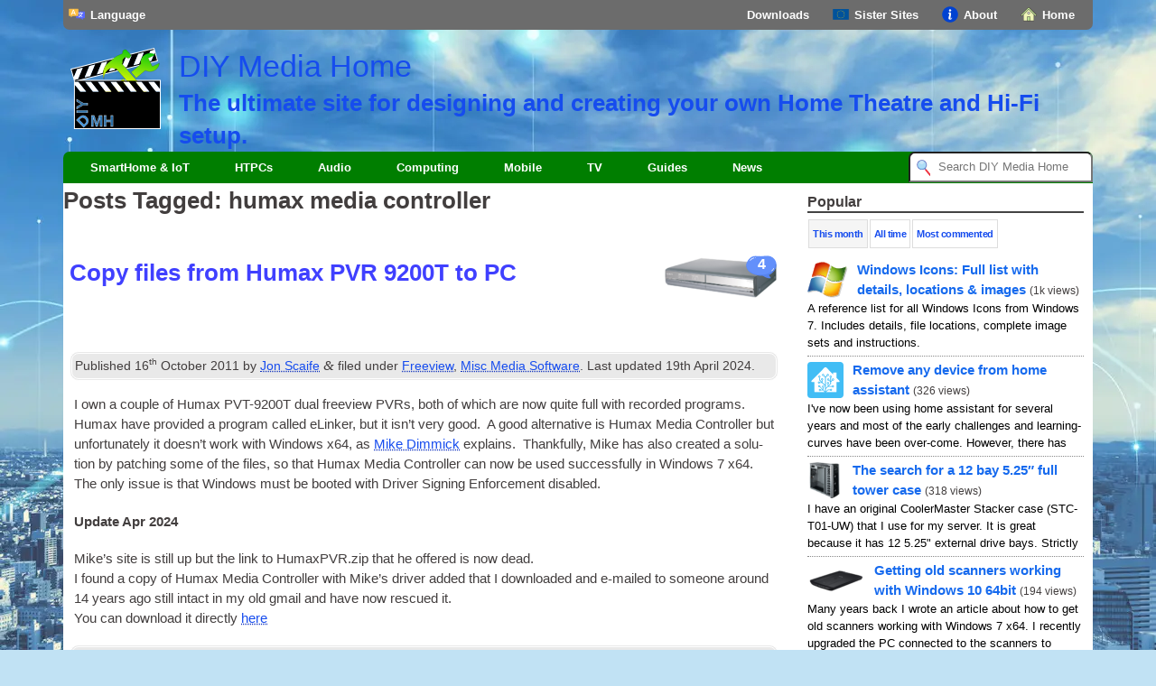

--- FILE ---
content_type: text/html; charset=UTF-8
request_url: https://diymediahome.org/tag/humax-media-controller/
body_size: 10249
content:
<!doctype html><html lang="en-GB"><head><meta charset="utf-8"><meta name="viewport" content="width=device-width, initial-scale=1.0"><link rel="alternate" href="https://diymediahome.org/" hreflang="en-GB"><title>humax media controller Archives - DIY Media Homehumax media controller Archives - DIY Media Home</title><meta name='robots' content='noindex, follow'><meta property="og:locale" content="en_GB"><meta property="og:type" content="article"><meta property="og:title" content="humax media controller Archives - DIY Media Homehumax media controller Archives - DIY Media Home"><meta property="og:url" content="https://diymediahome.org/tag/humax-media-controller/"><meta property="og:site_name" content="DIY Media Home"><meta name="twitter:card" content="summary_large_image"><script type="application/ld+json" class="yoast-schema-graph">{"@context":"https://schema.org","@graph":[{"@type":"CollectionPage","@id":"https://diymediahome.org/tag/humax-media-controller/","url":"https://diymediahome.org/tag/humax-media-controller/","name":"\u0002humax media controller\u0004 Archives - DIY Media Homehumax media controller\u0004 Archives - DIY Media Home","isPartOf":{"@id":"https://diymediahome.org/#website"},"primaryImageOfPage":{"@id":"https://diymediahome.org/tag/humax-media-controller/#primaryimage"},"image":{"@id":"https://diymediahome.org/tag/humax-media-controller/#primaryimage"},"thumbnailUrl":"https://diymediahome.org/wp-content/uploads/Humax_PVR-9200T.png","breadcrumb":{"@id":"https://diymediahome.org/tag/humax-media-controller/#breadcrumb"},"inLanguage":"en-GB"},{"@type":"ImageObject","inLanguage":"en-GB","@id":"https://diymediahome.org/tag/humax-media-controller/#primaryimage","url":"https://diymediahome.org/wp-content/uploads/Humax_PVR-9200T.png","contentUrl":"https://diymediahome.org/wp-content/uploads/Humax_PVR-9200T.png","width":454,"height":174,"caption":"Humax PVR-9200T"},{"@type":"BreadcrumbList","@id":"https://diymediahome.org/tag/humax-media-controller/#breadcrumb","itemListElement":[{"@type":"ListItem","position":1,"name":"Home","item":"https://diymediahome.org/"},{"@type":"ListItem","position":2,"name":"humax media controller"}]},{"@type":"WebSite","@id":"https://diymediahome.org/#website","url":"https://diymediahome.org/","name":"DIY Media Home","description":"The ultimate site for designing and creating your own Home Theatre and Hi-Fi setup.","publisher":{"@id":"https://diymediahome.org/#organization"},"potentialAction":[{"@type":"SearchAction","target":{"@type":"EntryPoint","urlTemplate":"https://diymediahome.org/?s={search_term_string}"},"query-input":{"@type":"PropertyValueSpecification","valueRequired":true,"valueName":"search_term_string"}}],"inLanguage":"en-GB"},{"@type":"Organization","@id":"https://diymediahome.org/#organization","name":"DIY Media Home","url":"https://diymediahome.org/","logo":{"@type":"ImageObject","inLanguage":"en-GB","@id":"https://diymediahome.org/#/schema/logo/image/","url":"https://diymediahome.org/wp-content/uploads/diymh-logo.svg","contentUrl":"https://diymediahome.org/wp-content/uploads/diymh-logo.svg","width":512,"height":512,"caption":"DIY Media Home"},"image":{"@id":"https://diymediahome.org/#/schema/logo/image/"}}]}</script><link rel='dns-prefetch' href='//www.google.com'><script id="wpp-js" src="https://diymediahome.org/wp-content/plugins/wordpress-popular-posts/assets/js/wpp.min.js?ver=7.3.6" data-sampling="0" data-sampling-rate="100" data-api-url="https://diymediahome.org/mybrand-api/wordpress-popular-posts" data-post-id="0" data-token="99f5f8df88" data-lang="0" data-debug="0"></script><style id='wp-img-auto-sizes-contain-inline-css'>img:is([sizes=auto i],[sizes^="auto," i]){contain-intrinsic-size:3000px 1500px}</style><link rel='stylesheet' id='bones-smallstyles-css' href='https://diymediahome.org/wp-content/themes/skin_on_bones/library/css/above-fold.css' media='all'><link rel='preload' as='style' onload='this.onload="null";this.rel="stylesheet";this.media="all"' id='bones-morestyle-css' href='https://diymediahome.org/wp-content/themes/skin_on_bones/library/css/more-style.css' media='all'><script src="https://www.google.com/recaptcha/api.js" id="grecaptcha-js"></script><script src="https://diymediahome.org/wp-content/themes/skin_on_bones/library/js/bones-scripts.js" id="bones-js-js" defer data-wp-strategy="defer"></script><link rel="alternate" hreflang="en" href="https://diymediahome.org/tag/humax-media-controller/"/><link rel="alternate" hreflang="ar" href="https://diymediahome.org/tag/humax-media-controller/?lang=ar"/><link rel="alternate" hreflang="bn" href="https://diymediahome.org/tag/humax-media-controller/?lang=bn"/><link rel="alternate" hreflang="zh" href="https://diymediahome.org/tag/humax-media-controller/?lang=zh"/><link rel="alternate" hreflang="nl" href="https://diymediahome.org/tag/humax-media-controller/?lang=nl"/><link rel="alternate" hreflang="fr" href="https://diymediahome.org/tag/humax-media-controller/?lang=fr"/><link rel="alternate" hreflang="de" href="https://diymediahome.org/tag/humax-media-controller/?lang=de"/><link rel="alternate" hreflang="el" href="https://diymediahome.org/tag/humax-media-controller/?lang=el"/><link rel="alternate" hreflang="hi" href="https://diymediahome.org/tag/humax-media-controller/?lang=hi"/><link rel="alternate" hreflang="it" href="https://diymediahome.org/tag/humax-media-controller/?lang=it"/><link rel="alternate" hreflang="ja" href="https://diymediahome.org/tag/humax-media-controller/?lang=ja"/><link rel="alternate" hreflang="pt" href="https://diymediahome.org/tag/humax-media-controller/?lang=pt"/><link rel="alternate" hreflang="pa" href="https://diymediahome.org/tag/humax-media-controller/?lang=pa"/><link rel="alternate" hreflang="ru" href="https://diymediahome.org/tag/humax-media-controller/?lang=ru"/><link rel="alternate" hreflang="es" href="https://diymediahome.org/tag/humax-media-controller/?lang=es"/><link rel="alternate" hreflang="tr" href="https://diymediahome.org/tag/humax-media-controller/?lang=tr"/><link rel="alternate" hreflang="ur" href="https://diymediahome.org/tag/humax-media-controller/?lang=ur"/><meta name="generator" content="speculation-rules 1.6.0"><link rel="icon" href="https://diymediahome.org/wp-content/uploads/diymh-logo.svg" sizes="32x32"><link rel="icon" href="https://diymediahome.org/wp-content/uploads/diymh-logo.svg" sizes="192x192"><link rel="apple-touch-icon" href="https://diymediahome.org/wp-content/uploads/diymh-logo.svg"><meta name="msapplication-TileImage" content="https://diymediahome.org/wp-content/uploads/diymh-logo.svg"><link rel="icon" href="https://diymediahome.org/logo.svg"><style id='global-styles-inline-css'>:root{--wp--preset--aspect-ratio--square:1;--wp--preset--aspect-ratio--4-3:4/3;--wp--preset--aspect-ratio--3-4:3/4;--wp--preset--aspect-ratio--3-2:3/2;--wp--preset--aspect-ratio--2-3:2/3;--wp--preset--aspect-ratio--16-9:16/9;--wp--preset--aspect-ratio--9-16:9/16;--wp--preset--color--black:#000000;--wp--preset--color--cyan-bluish-gray:#abb8c3;--wp--preset--color--white:#ffffff;--wp--preset--color--pale-pink:#f78da7;--wp--preset--color--vivid-red:#cf2e2e;--wp--preset--color--luminous-vivid-orange:#ff6900;--wp--preset--color--luminous-vivid-amber:#fcb900;--wp--preset--color--light-green-cyan:#7bdcb5;--wp--preset--color--vivid-green-cyan:#00d084;--wp--preset--color--pale-cyan-blue:#8ed1fc;--wp--preset--color--vivid-cyan-blue:#0693e3;--wp--preset--color--vivid-purple:#9b51e0;--wp--preset--gradient--vivid-cyan-blue-to-vivid-purple:linear-gradient(135deg,rgb(6,147,227) 0%,rgb(155,81,224) 100%);--wp--preset--gradient--light-green-cyan-to-vivid-green-cyan:linear-gradient(135deg,rgb(122,220,180) 0%,rgb(0,208,130) 100%);--wp--preset--gradient--luminous-vivid-amber-to-luminous-vivid-orange:linear-gradient(135deg,rgb(252,185,0) 0%,rgb(255,105,0) 100%);--wp--preset--gradient--luminous-vivid-orange-to-vivid-red:linear-gradient(135deg,rgb(255,105,0) 0%,rgb(207,46,46) 100%);--wp--preset--gradient--very-light-gray-to-cyan-bluish-gray:linear-gradient(135deg,rgb(238,238,238) 0%,rgb(169,184,195) 100%);--wp--preset--gradient--cool-to-warm-spectrum:linear-gradient(135deg,rgb(74,234,220) 0%,rgb(151,120,209) 20%,rgb(207,42,186) 40%,rgb(238,44,130) 60%,rgb(251,105,98) 80%,rgb(254,248,76) 100%);--wp--preset--gradient--blush-light-purple:linear-gradient(135deg,rgb(255,206,236) 0%,rgb(152,150,240) 100%);--wp--preset--gradient--blush-bordeaux:linear-gradient(135deg,rgb(254,205,165) 0%,rgb(254,45,45) 50%,rgb(107,0,62) 100%);--wp--preset--gradient--luminous-dusk:linear-gradient(135deg,rgb(255,203,112) 0%,rgb(199,81,192) 50%,rgb(65,88,208) 100%);--wp--preset--gradient--pale-ocean:linear-gradient(135deg,rgb(255,245,203) 0%,rgb(182,227,212) 50%,rgb(51,167,181) 100%);--wp--preset--gradient--electric-grass:linear-gradient(135deg,rgb(202,248,128) 0%,rgb(113,206,126) 100%);--wp--preset--gradient--midnight:linear-gradient(135deg,rgb(2,3,129) 0%,rgb(40,116,252) 100%);--wp--preset--font-size--small:13px;--wp--preset--font-size--medium:20px;--wp--preset--font-size--large:36px;--wp--preset--font-size--x-large:42px;--wp--preset--spacing--20:0.44rem;--wp--preset--spacing--30:0.67rem;--wp--preset--spacing--40:1rem;--wp--preset--spacing--50:1.5rem;--wp--preset--spacing--60:2.25rem;--wp--preset--spacing--70:3.38rem;--wp--preset--spacing--80:5.06rem;--wp--preset--shadow--natural:6px 6px 9px rgba(0,0,0,0.2);--wp--preset--shadow--deep:12px 12px 50px rgba(0,0,0,0.4);--wp--preset--shadow--sharp:6px 6px 0px rgba(0,0,0,0.2);--wp--preset--shadow--outlined:6px 6px 0px -3px rgb(255,255,255),6px 6px rgb(0,0,0);--wp--preset--shadow--crisp:6px 6px 0px rgb(0,0,0)}:where(.is-layout-flex){gap:0.5em}:where(.is-layout-grid){gap:0.5em}body .is-layout-flex{display:flex}.is-layout-flex{flex-wrap:wrap;align-items:center}.is-layout-flex >:is(*,div){margin:0}body .is-layout-grid{display:grid}.is-layout-grid >:is(*,div){margin:0}:where(.wp-block-columns.is-layout-flex){gap:2em}:where(.wp-block-columns.is-layout-grid){gap:2em}:where(.wp-block-post-template.is-layout-flex){gap:1.25em}:where(.wp-block-post-template.is-layout-grid){gap:1.25em}.has-black-color{color:var(--wp--preset--color--black) !important}.has-cyan-bluish-gray-color{color:var(--wp--preset--color--cyan-bluish-gray) !important}.has-white-color{color:var(--wp--preset--color--white) !important}.has-pale-pink-color{color:var(--wp--preset--color--pale-pink) !important}.has-vivid-red-color{color:var(--wp--preset--color--vivid-red) !important}.has-luminous-vivid-orange-color{color:var(--wp--preset--color--luminous-vivid-orange) !important}.has-luminous-vivid-amber-color{color:var(--wp--preset--color--luminous-vivid-amber) !important}.has-light-green-cyan-color{color:var(--wp--preset--color--light-green-cyan) !important}.has-vivid-green-cyan-color{color:var(--wp--preset--color--vivid-green-cyan) !important}.has-pale-cyan-blue-color{color:var(--wp--preset--color--pale-cyan-blue) !important}.has-vivid-cyan-blue-color{color:var(--wp--preset--color--vivid-cyan-blue) !important}.has-vivid-purple-color{color:var(--wp--preset--color--vivid-purple) !important}.has-black-background-color{background-color:var(--wp--preset--color--black) !important}.has-cyan-bluish-gray-background-color{background-color:var(--wp--preset--color--cyan-bluish-gray) !important}.has-white-background-color{background-color:var(--wp--preset--color--white) !important}.has-pale-pink-background-color{background-color:var(--wp--preset--color--pale-pink) !important}.has-vivid-red-background-color{background-color:var(--wp--preset--color--vivid-red) !important}.has-luminous-vivid-orange-background-color{background-color:var(--wp--preset--color--luminous-vivid-orange) !important}.has-luminous-vivid-amber-background-color{background-color:var(--wp--preset--color--luminous-vivid-amber) !important}.has-light-green-cyan-background-color{background-color:var(--wp--preset--color--light-green-cyan) !important}.has-vivid-green-cyan-background-color{background-color:var(--wp--preset--color--vivid-green-cyan) !important}.has-pale-cyan-blue-background-color{background-color:var(--wp--preset--color--pale-cyan-blue) !important}.has-vivid-cyan-blue-background-color{background-color:var(--wp--preset--color--vivid-cyan-blue) !important}.has-vivid-purple-background-color{background-color:var(--wp--preset--color--vivid-purple) !important}.has-black-border-color{border-color:var(--wp--preset--color--black) !important}.has-cyan-bluish-gray-border-color{border-color:var(--wp--preset--color--cyan-bluish-gray) !important}.has-white-border-color{border-color:var(--wp--preset--color--white) !important}.has-pale-pink-border-color{border-color:var(--wp--preset--color--pale-pink) !important}.has-vivid-red-border-color{border-color:var(--wp--preset--color--vivid-red) !important}.has-luminous-vivid-orange-border-color{border-color:var(--wp--preset--color--luminous-vivid-orange) !important}.has-luminous-vivid-amber-border-color{border-color:var(--wp--preset--color--luminous-vivid-amber) !important}.has-light-green-cyan-border-color{border-color:var(--wp--preset--color--light-green-cyan) !important}.has-vivid-green-cyan-border-color{border-color:var(--wp--preset--color--vivid-green-cyan) !important}.has-pale-cyan-blue-border-color{border-color:var(--wp--preset--color--pale-cyan-blue) !important}.has-vivid-cyan-blue-border-color{border-color:var(--wp--preset--color--vivid-cyan-blue) !important}.has-vivid-purple-border-color{border-color:var(--wp--preset--color--vivid-purple) !important}.has-vivid-cyan-blue-to-vivid-purple-gradient-background{background:var(--wp--preset--gradient--vivid-cyan-blue-to-vivid-purple) !important}.has-light-green-cyan-to-vivid-green-cyan-gradient-background{background:var(--wp--preset--gradient--light-green-cyan-to-vivid-green-cyan) !important}.has-luminous-vivid-amber-to-luminous-vivid-orange-gradient-background{background:var(--wp--preset--gradient--luminous-vivid-amber-to-luminous-vivid-orange) !important}.has-luminous-vivid-orange-to-vivid-red-gradient-background{background:var(--wp--preset--gradient--luminous-vivid-orange-to-vivid-red) !important}.has-very-light-gray-to-cyan-bluish-gray-gradient-background{background:var(--wp--preset--gradient--very-light-gray-to-cyan-bluish-gray) !important}.has-cool-to-warm-spectrum-gradient-background{background:var(--wp--preset--gradient--cool-to-warm-spectrum) !important}.has-blush-light-purple-gradient-background{background:var(--wp--preset--gradient--blush-light-purple) !important}.has-blush-bordeaux-gradient-background{background:var(--wp--preset--gradient--blush-bordeaux) !important}.has-luminous-dusk-gradient-background{background:var(--wp--preset--gradient--luminous-dusk) !important}.has-pale-ocean-gradient-background{background:var(--wp--preset--gradient--pale-ocean) !important}.has-electric-grass-gradient-background{background:var(--wp--preset--gradient--electric-grass) !important}.has-midnight-gradient-background{background:var(--wp--preset--gradient--midnight) !important}.has-small-font-size{font-size:var(--wp--preset--font-size--small) !important}.has-medium-font-size{font-size:var(--wp--preset--font-size--medium) !important}.has-large-font-size{font-size:var(--wp--preset--font-size--large) !important}.has-x-large-font-size{font-size:var(--wp--preset--font-size--x-large) !important}</style></head><body class="archive tag tag-humax-media-controller tag-396 wp-theme-skin_on_bones" itemscope itemtype="http://schema.org/WebPage"><div id="bg-container"><img src="/images/bg-768x480.jpg" aria-hidden="true" alt="background" decoding="async" loading="lazy" srcset="/images/bg-768x480.jpg 768w, /images/bg-1024x640.jpg 1024w, /images/bg-1152x720.jpg 1152w, /images/bg-1280x800.jpg 1280w, /images/bg-1366x854.jpg 1366w, /images/bg-1440x900.jpg 1440w, /images/bg-1536x960.jpg 1536w, /images/bg-1600x1000.jpg 1600w, /images/bg-1920x1200.jpg 1920w, /images/bg-2304x1440.jpg 2304w, /images/bg-2560x1600.jpg 2560w, /images/bg-3840x2400.jpg 3840w" sizes="100vw"></div><div id="container"><header class="header" itemscope itemtype="http://schema.org/WPHeader"><div id="inner-header" class="wrap cf"><nav id="top-menu" itemscope itemtype="http://schema.org/SiteNavigationElement"><ul id="menu-primary-nav" class="nav top-nav cf"><li id="menu-item-2302" class="m-home right menu-item menu-item-type-custom menu-item-object-custom menu-item-home menu-item-2302 mi-home"><a href="https://diymediahome.org/">Home</a></li><li id="menu-item-3324" class="m-about right menu-item menu-item-type-custom menu-item-object-custom menu-item-has-children menu-item-3324 mi-about"><span class="menu-no-link">About</span><ul class="sub-menu"><li id="menu-item-2303" class="ml-subabout menu-item menu-item-type-post_type menu-item-object-page menu-item-2303 mi-about-diymediahome"><a href="https://diymediahome.org/about/">About DIYMediaHome</a></li><li id="menu-item-2994" class="m-contact menu-item menu-item-type-post_type menu-item-object-page menu-item-2994 mi-contact-us"><a href="https://diymediahome.org/about/contact/">Contact Us</a></li><li id="menu-item-2996" class="m-copy menu-item menu-item-type-post_type menu-item-object-page menu-item-2996 mi-copyright-policy"><a href="https://diymediahome.org/about/copyright/">Copyright Policy</a></li><li id="menu-item-4668" class="menu-item menu-item-type-post_type menu-item-object-page menu-item-privacy-policy menu-item-4668 mi-privacy-policy"><a rel="privacy-policy" href="https://diymediahome.org/about/privacy/">Privacy Policy</a></li><li id="menu-item-2993" class="m-blogroll menu-item menu-item-type-post_type menu-item-object-page menu-item-2993 mi-blogroll-sites-wevisit"><a href="https://diymediahome.org/about/blogroll-sites-we-visit/">Blogroll: Sites we&nbsp;visit</a></li><li id="menu-item-2998" class="m-updates menu-item menu-item-type-post_type menu-item-object-page menu-item-2998 mi-site-updates-log"><a href="https://diymediahome.org/about/site-updates-log/">Site Updates Log</a></li></ul></li><li id="menu-item-3928" class="right menu-item menu-item-type-custom menu-item-object-custom menu-item-has-children menu-item-3928 mi-sister-sites"><span class="menu-no-link">Sister Sites</span><ul class="sub-menu"><li id="menu-item-3929" class="menu-item menu-item-type-custom menu-item-object-custom menu-item-3929 mi-jonscaife-com"><a href="https://jonscaife.com">JonScaife.com</a></li><li id="menu-item-3930" class="menu-item menu-item-type-custom menu-item-object-custom menu-item-3930 mi-open-sauce-recipes"><a href="https://open-sauce-recipes.co.uk">Open Sauce Recipes</a></li><li id="menu-item-3931" class="menu-item menu-item-type-custom menu-item-object-custom menu-item-3931 mi-adore-cricket"><a href="https://adorecricket.com">Adore Cricket</a></li><li id="menu-item-4348" class="menu-item menu-item-type-custom menu-item-object-custom menu-item-4348 mi-love-crete"><a href="https://lovecrete.org">Love Crete</a></li></ul></li><li id="menu-item-2304" class="m-download right menu-item menu-item-type-post_type menu-item-object-page menu-item-2304 mi-downloads"><a href="https://diymediahome.org/downloads/">Downloads</a></li><li id="menu-item-3683" class="m-lang menu-item menu-item-type-custom menu-item-object-custom menu-item-has-children menu-item-3683 mi-language"><span class="menu-no-link">Language</span><ul class="sub-menu"><li id="menu-item-3685" class="m-l-en no_translate menu-item menu-item-type-custom menu-item-object-custom menu-item-3685 mi-english"><a rel="alternate" href="?">English</a></li><li id="menu-item-3684" class="m-l-es no_translate menu-item menu-item-type-custom menu-item-object-custom menu-item-3684 mi-espa%c3%b1ol"><a rel="alternate" href="?lang=es">Español</a></li><li id="menu-item-3686" class="m-l-fr no_translate menu-item menu-item-type-custom menu-item-object-custom menu-item-3686 mi-fran%c3%a7ais"><a rel="alternate" href="?lang=fr">Français</a></li><li id="menu-item-3690" class="m-l-zh no_translate menu-item menu-item-type-custom menu-item-object-custom menu-item-3690 mi-%e4%b8%ad%e6%96%87%e7%ae%80%e4%bd%93"><a rel="alternate" href="?lang=zh" title="simplified chinese">中文(简体)</a></li><li id="menu-item-3689" class="m-l-hi no_translate menu-item menu-item-type-custom menu-item-object-custom menu-item-3689 mi-%e0%a4%b9%e0%a4%bf%e0%a4%a8%e0%a5%8d%e0%a4%a6%e0%a5%80-%e0%a4%b9%e0%a4%bf%e0%a4%82%e0%a4%a6%e0%a5%80"><a rel="alternate" href="?lang=hi" title="hindi">हिन्दी; हिंदी</a></li><li id="menu-item-3693" class="m-l-ar no_translate menu-item menu-item-type-custom menu-item-object-custom menu-item-3693 mi-%d8%a7%d9%84%d8%b9%d8%b1%d8%a8%d9%8a%d8%a9"><a rel="alternate" href="?lang=ar" title="arabic">العربية</a></li><li id="menu-item-3694" class="m-l-bn no_translate menu-item menu-item-type-custom menu-item-object-custom menu-item-3694 mi-%e0%a6%ac%e0%a6%be%e0%a6%82%e0%a6%b2%e0%a6%be"><a rel="alternate" href="?lang=bn" title="bengali">বাংলা</a></li><li id="menu-item-3688" class="m-l-ja no_translate menu-item menu-item-type-custom menu-item-object-custom menu-item-3688 mi-%e6%97%a5%e6%9c%ac%e8%aa%9e"><a rel="alternate" href="?lang=ja" title="japanese">日本語</a></li><li id="menu-item-3695" class="m-l-pt no_translate menu-item menu-item-type-custom menu-item-object-custom menu-item-3695 mi-portugu%c3%aas"><a rel="alternate" href="?lang=pt">Português</a></li><li id="menu-item-3692" class="m-l-de no_translate menu-item menu-item-type-custom menu-item-object-custom menu-item-3692 mi-deutsch"><a rel="alternate" href="?lang=de">Deutsch</a></li><li id="menu-item-3691" class="m-l-it no_translate menu-item menu-item-type-custom menu-item-object-custom menu-item-3691 mi-italiano"><a rel="alternate" href="?lang=it">Italiano</a></li><li id="menu-item-3696" class="m-l-ur no_translate menu-item menu-item-type-custom menu-item-object-custom menu-item-3696 mi-%d8%a7%d8%b1%d8%af%d9%88"><a rel="alternate" href="?lang=ur">اردو</a></li><li id="menu-item-4652" class="no_translate m-l-nl menu-item menu-item-type-custom menu-item-object-custom menu-item-4652 mi-nederlands"><a rel="alternate" href="?lang=nl">Nederlands</a></li><li id="menu-item-4653" class="no_translate m-l-el menu-item menu-item-type-custom menu-item-object-custom menu-item-4653 mi-%ce%b5%ce%bb%ce%bb%ce%b7%ce%bd%ce%b9%ce%ba%ce%ac"><a rel="alternate" href="?lang-el" title="Greek">Ελληνικά</a></li><li id="menu-item-4654" class="no_translate m-l-tk menu-item menu-item-type-custom menu-item-object-custom menu-item-4654 mi-t%c3%bcrk%c3%a7e"><a rel="alternate" href="?lang=tr">Türkçe</a></li><li id="menu-item-3687" class="m-l-ru no_translate menu-item menu-item-type-custom menu-item-object-custom menu-item-3687 mi-%d1%80%d1%83%d1%81%d1%81%d0%ba%d0%b8%d0%b9"><a rel="alternate" href="?lang=ru">Русский</a></li></ul></li></ul></nav><p id="logoimage"><img src="https://diymediahome.org/logo.svg" alt="DIY Media Home Logo" width="100" height="100"></p><p id="logo" class="h1"><a href="https://diymediahome.org" rel="nofollow">DIY Media Home</a></p><p id="logodesc" class="h2"><a href="https://diymediahome.org" rel="nofollow">The ultimate site for designing and creating your own Home Theatre and Hi-Fi setup.</a></p><nav id="nav-menu" itemscope itemtype="http://schema.org/SiteNavigationElement"><ul id="menu-categories" class="nav cat-nav cf"><li id="menu-item-3866" class="m-smart menu-item menu-item-type-taxonomy menu-item-object-category menu-item-3866 mi-smarthome-iot"><a href="https://diymediahome.org/smarthome-iot/">SmartHome &amp;&nbsp;IoT</a></li><li id="menu-item-2638" class="m-htpcs menu-item menu-item-type-custom menu-item-object-custom menu-item-has-children menu-item-2638 mi-htpcs"><span class="menu-no-link">HTPCs</span><ul class="sub-menu"><li id="menu-item-2320" class="m-wmc menu-item menu-item-type-taxonomy menu-item-object-category menu-item-2320 mi-windows-media-center"><a href="https://diymediahome.org/pcs/windows-media-center/">Windows Media Center</a></li><li id="menu-item-2318" class="m-htpch menu-item menu-item-type-taxonomy menu-item-object-category menu-item-2318 mi-media-pc-hardware"><a href="https://diymediahome.org/pcs/media-pc-hardware/">Media PC Hardware</a></li><li id="menu-item-2317" class="m-mb menu-item menu-item-type-taxonomy menu-item-object-category menu-item-2317 mi-media-browser"><a href="https://diymediahome.org/pcs/media-browser-plugin/">Media Browser</a></li><li id="menu-item-2316" class="m-codecs menu-item menu-item-type-taxonomy menu-item-object-category menu-item-2316 mi-codecs"><a href="https://diymediahome.org/pcs/codecs/">Codecs</a></li><li id="menu-item-2319" class="m-miscmedsoft menu-item menu-item-type-taxonomy menu-item-object-category menu-item-2319 mi-misc-media-software"><a href="https://diymediahome.org/pcs/misc-media-software/">Misc Media Software</a></li></ul></li><li id="menu-item-2639" class="m-audio menu-item menu-item-type-custom menu-item-object-custom menu-item-has-children menu-item-2639 mi-audio"><span class="menu-no-link">Audio</span><ul class="sub-menu"><li id="menu-item-2323" class="m-cdp menu-item menu-item-type-taxonomy menu-item-object-category menu-item-2323 mi-cd-players-dacs"><a href="https://diymediahome.org/audio/cd-players-dacs/">CD Players &amp;&nbsp;DACs</a></li><li id="menu-item-2325" class="m-nmp menu-item menu-item-type-taxonomy menu-item-object-category menu-item-2325 mi-network-media-players"><a href="https://diymediahome.org/audio/network-media-players/">Network Media Players</a></li><li id="menu-item-2322" class="m-amps menu-item menu-item-type-taxonomy menu-item-object-category menu-item-2322 mi-amplifiers"><a href="https://diymediahome.org/audio/amplifiers/">Amplifiers</a></li><li id="menu-item-2326" class="m-speak menu-item menu-item-type-taxonomy menu-item-object-category menu-item-2326 mi-speakers"><a href="https://diymediahome.org/audio/speakers/">Speakers</a></li><li id="menu-item-2324" class="m-miscaud menu-item menu-item-type-taxonomy menu-item-object-category menu-item-2324 mi-misc-audio"><a href="https://diymediahome.org/audio/misc-audio/">Misc Audio</a></li></ul></li><li id="menu-item-2641" class="m-comp menu-item menu-item-type-custom menu-item-object-custom menu-item-has-children menu-item-2641 mi-computing"><span class="menu-no-link">Computing</span><ul class="sub-menu"><li id="menu-item-2332" class="m-win menu-item menu-item-type-taxonomy menu-item-object-category menu-item-2332 mi-windows"><a href="https://diymediahome.org/computing/windows-computing/">Windows</a></li><li id="menu-item-2331" class="m-web menu-item menu-item-type-taxonomy menu-item-object-category menu-item-2331 mi-web-technologies"><a href="https://diymediahome.org/computing/web-technologies/">Web Technologies</a></li><li id="menu-item-2330" class="m-store menu-item menu-item-type-taxonomy menu-item-object-category menu-item-2330 mi-storage"><a href="https://diymediahome.org/computing/storage/">Storage</a></li><li id="menu-item-3479" class="m-wp menu-item menu-item-type-custom menu-item-object-custom menu-item-has-children menu-item-3479 mi-wordpress"><span class="menu-no-link">WordPress</span><ul class="sub-menu"><li id="menu-item-3476" class="m-wp-p menu-item menu-item-type-taxonomy menu-item-object-category menu-item-3476 mi-wordpress-articles"><a href="https://diymediahome.org/computing/wordpress-computing/">WordPress articles</a></li><li id="menu-item-3478" class="m-wp-g menu-item menu-item-type-post_type menu-item-object-page menu-item-3478 mi-the-wordpress-guide"><a href="https://diymediahome.org/the_wordpress_guide/">The WordPress Guide</a></li><li id="menu-item-3477" class="m-wp-osr menu-item menu-item-type-post_type menu-item-object-page menu-item-3477 mi-open-sauce-recipes-plugin-support"><a href="https://diymediahome.org/open-sauce-recipes-plugin-support/">Open Sauce Recipes plugin support</a></li></ul></li><li id="menu-item-2328" class="m-mischard menu-item menu-item-type-taxonomy menu-item-object-category menu-item-2328 mi-misc-hardware"><a href="https://diymediahome.org/computing/misc-hardware/">Misc Hardware</a></li><li id="menu-item-2329" class="m-miscsoft menu-item menu-item-type-taxonomy menu-item-object-category menu-item-2329 mi-misc-software"><a href="https://diymediahome.org/computing/misc-software/">Misc Software</a></li></ul></li><li id="menu-item-2642" class="m-mob menu-item menu-item-type-custom menu-item-object-custom menu-item-has-children menu-item-2642 mi-mobile"><span class="menu-no-link">Mobile</span><ul class="sub-menu"><li id="menu-item-2334" class="m-android menu-item menu-item-type-taxonomy menu-item-object-category menu-item-2334 mi-android"><a href="https://diymediahome.org/mobile/android-mobile/">Android</a></li><li id="menu-item-2335" class="m-miscmob menu-item menu-item-type-taxonomy menu-item-object-category menu-item-2335 mi-misc-mobile"><a href="https://diymediahome.org/mobile/misc-mobile/">Misc Mobile</a></li></ul></li><li id="menu-item-2640" class="m-tv menu-item menu-item-type-custom menu-item-object-custom menu-item-has-children menu-item-2640 mi-tv"><span class="menu-no-link">TV</span><ul class="sub-menu"><li id="menu-item-2338" class="m-freesat menu-item menu-item-type-taxonomy menu-item-object-category menu-item-2338 mi-freesat"><a href="https://diymediahome.org/tv/freesat-tv/">Freesat</a></li><li id="menu-item-2339" class="m-freeview menu-item menu-item-type-taxonomy menu-item-object-category menu-item-2339 mi-freeview"><a href="https://diymediahome.org/tv/freeview-tv/">Freeview</a></li><li id="menu-item-2337" class="m-display menu-item menu-item-type-taxonomy menu-item-object-category menu-item-2337 mi-displays"><a href="https://diymediahome.org/tv/displays/">Displays</a></li><li id="menu-item-2340" class="m-misctv menu-item menu-item-type-taxonomy menu-item-object-category menu-item-2340 mi-misc-tv"><a href="https://diymediahome.org/tv/misc-tv/">Misc TV</a></li></ul></li><li id="menu-item-2342" class="m-guides menu-item menu-item-type-custom menu-item-object-custom menu-item-has-children menu-item-2342 mi-guides"><span class="menu-no-link">Guides</span><ul class="sub-menu"><li id="menu-item-2345" class="m-btg menu-item menu-item-type-post_type menu-item-object-page menu-item-2345 mi-the-bluetooth-guide"><a href="https://diymediahome.org/bluetooth/">The Bluetooth Guide</a></li><li id="menu-item-2344" class="m-ucg menu-item menu-item-type-post_type menu-item-object-page menu-item-2344 mi-the-ultimate-codecguide"><a href="https://diymediahome.org/codecs/">The Ultimate Codec&nbsp;Guide</a></li><li id="menu-item-2343" class="m-twg menu-item menu-item-type-post_type menu-item-object-page menu-item-2343 mi-the-wordpress-guide"><a href="https://diymediahome.org/the_wordpress_guide/">The WordPress Guide</a></li></ul></li><li id="menu-item-2341" class="m-news menu-item menu-item-type-taxonomy menu-item-object-category menu-item-2341 mi-news"><a href="https://diymediahome.org/news/">News</a></li><li class="right"><form role="search" method="get" id="searchform" action="https://diymediahome.org/" ><input type="search" value="" name="s" id="s" placeholder="Search DIY Media Home"><input type="submit" id="searchsubmit" value="&nbsp;" title="search"></form></li></ul></nav></div></header><div id="content"><div id="inner-content" class="wrap cf"><main id="main" class="m-all t-2of3 d-5of7 cf" itemscope itemprop="mainContentOfPage" itemtype="http://schema.org/Blog"><h1 class="archive-title h2"><span>Posts Tagged:</span> humax media controller</h1><article id="post-1824" class="cf post-1824 post type-post status-publish format-standard has-post-thumbnail hentry category-freeview-tv category-misc-media-software tag-humax tag-humax-media-controller tag-pvr-9200t tag-x64"><meta itemprop="inLanguage" content="en-GB"><meta itemprop="isFamilyFriendly" content="true"><meta itemprop="url" content="https://diymediahome.org/moving-recorded-tv-from-humax-pvr-9200t-to-pc/"><meta itemprop="publisher" content="DIY Media Home"><meta itemprop="copyrightYear" content="2024"><meta itemprop="image" content="https://diymediahome.org/wp-content/uploads/Humax_PVR-9200T.png"><meta itemprop="thumbnailUrl" content="https://diymediahome.org/wp-content/uploads/Humax_PVR-9200T-128x49.png"><meta itemprop="learningResourceType" content="tutorial"><meta itemprop="interactionCount" content="UserComments:4"><meta itemprop="wordCount" content="146"><meta itemprop="discussionUrl" content="https://diymediahome.org/moving-recorded-tv-from-humax-pvr-9200t-to-pc/#comments"><header class="article-header entry-header"><h2 class="h2 entry-title"><a href="https://diymediahome.org/moving-recorded-tv-from-humax-pvr-9200t-to-pc/#comments" class="comments" title="read comments">4</a><a href="https://diymediahome.org/moving-recorded-tv-from-humax-pvr-9200t-to-pc/" class="post-thumb" title="Copy files from Humax PVR 9200T to&nbsp;PC"><img width="128" height="49" src="https://diymediahome.org/wp-content/uploads/Humax_PVR-9200T-128x49.png" class="attachment-thumbnail size-thumbnail wp-post-image" alt="Humax PVR-9200T" decoding="async" srcset="https://diymediahome.org/wp-content/uploads/Humax_PVR-9200T-128x49.png 128w, https://diymediahome.org/wp-content/uploads/Humax_PVR-9200T-64x25.png 64w, https://diymediahome.org/wp-content/uploads/Humax_PVR-9200T-96x37.png 96w, https://diymediahome.org/wp-content/uploads/Humax_PVR-9200T-192x74.png 192w, https://diymediahome.org/wp-content/uploads/Humax_PVR-9200T-256x98.png 256w, https://diymediahome.org/wp-content/uploads/Humax_PVR-9200T-384x147.png 384w, https://diymediahome.org/wp-content/uploads/Humax_PVR-9200T-144x55.png 144w, https://diymediahome.org/wp-content/uploads/Humax_PVR-9200T-216x83.png 216w, https://diymediahome.org/wp-content/uploads/Humax_PVR-9200T-288x110.png 288w, https://diymediahome.org/wp-content/uploads/Humax_PVR-9200T.png 454w" sizes="(max-width: 128px) 100vw, 128px"></a><a href="https://diymediahome.org/moving-recorded-tv-from-humax-pvr-9200t-to-pc/" rel="bookmark" title="Copy files from Humax PVR 9200T to&nbsp;PC"><span itemprop="headline name"><span class="p-name entry-title">Copy files from Humax PVR 9200T to&nbsp;PC</span></span></a></h2><p class="byline entry-meta vcard">Published <time class="dt-published published" datetime="2011-10-16" itemProp="dateCreated datePublished">16<sup>th</sup> October 2011</time> by <span class="p-author fn" itemProp="editor author creator copyrightHolder" itemscope itemtype="http://schema.org/Person"><span itemProp="name"><a href="https://diymediahome.org/author/jonscaife/" title="Posts by Jon Scaife" rel="author">Jon Scaife</a></span></span> <span class="amp">&amp;</span> filed under <span class="p-category" itemProp="articleSection"><a href="https://diymediahome.org/tv/freeview-tv/" rel="category tag">Freeview</a>, <a href="https://diymediahome.org/pcs/misc-media-software/" rel="category tag">Misc Media Software</a></span>. Last updated <time class="dt-updated updated" datetime="2024-04-19" itemProp="dateModified">19th April 2024</time>.</p></header><div class="entry-content cf"><p>I own a couple of Humax PVT-9200T dual freeview PVRs, both of which are now quite full with recor­ded pro­grams.&nbsp; Humax have provided a pro­gram called eLinker, but it isn’t very good.&nbsp; A good altern­at­ive is Humax Media Con­trol­ler but unfor­tu­nately it does­n’t work with Win­dows x64, as <a href="https://mikedimmick.blogspot.com/2009/07/downloading-from-your-humax-pvr9200t-on.html">Mike Dim­mick</a> explains.&nbsp; Thank­fully, Mike has also cre­ated a solu­tion by patch­ing some of the files, so that Humax Media Con­trol­ler can now be used suc­cess­fully in Win­dows 7 x64.&nbsp; The only issue is that Win­dows must be booted with Driver Sign­ing Enforce­ment disabled.</p><h4>Update Apr&nbsp;2024</h4><p>Mike’s site is still up but the link to HumaxPVR.zip that he offered is now&nbsp;dead.<br>I found a copy of Humax Media Con­trol­ler with Mike’s driver added that I down­loaded and e‑mailed to someone around 14 years ago still intact in my old gmail and have now res­cued&nbsp;it.<br>You can down­load it dir­ectly <a href="https://drive.google.com/uc?export=download&amp;confirm=no_antivirus&amp;id=1yoB_RppySogLH1xV9my_MFJIvfUVQEn-">here</a></p></div><footer class="article-footer cf"><p class="tags"><span class="tags-title">Tags:</span><span itemProp="keywords"> <a href="https://diymediahome.org/tag/humax/" rel="tag">humax</a>, <a href="https://diymediahome.org/tag/humax-media-controller/" rel="tag">humax media controller</a>, <a href="https://diymediahome.org/tag/pvr-9200t/" rel="tag">pvr-9200t</a>, <a href="https://diymediahome.org/tag/x64/" rel="tag">x64</a></span></p></footer></article></main><div id="sidebar1" class="sidebar m-all t-1of3 d-2of7 last-col cf" role="complementary"><div id="custom_html-2" class="widget_text widget widget_custom_html"><h2 class="widgettitle">Popular</h2><div class="textwidget custom-html-widget"><p class="tab-buttons"><a id="widgetb1" href="#">This month</a> <a id="widgetb2" href="#">All time</a> <a id="widgetb3" href="#">Most commented</a></p><div id="widget1"><ul class="wpp-list"><li><span class="wpp-head"><img width="400" height="360" src="https://diymediahome.org/wp-content/uploads/microsoft-windows-7-logo.svg" class="attachment-bones-thumb-40 size-bones-thumb-40 wp-post-image" alt="" decoding="async" loading="lazy"><span><a href="https://diymediahome.org/windows-icons-reference-list-with-details-locations-images/" class="wpp-post-title" target="_self">Windows Icons: Full list with details, locations &amp; images</a> <span class="wpp-stats">(<span class="wpp-views">1k views</span>)</span></span></span><span class="wpp-excerpt">A reference list for all Windows Icons from Windows 7. Includes details, file locations, complete image sets and instructions.</span></li><li><span class="wpp-head"><img width="500" height="500" src="https://diymediahome.org/wp-content/uploads/home-assistant-logo.svg" class="attachment-bones-thumb-40 size-bones-thumb-40 wp-post-image" alt="" decoding="async" loading="lazy"><span><a href="https://diymediahome.org/remove-any-device-from-home-assistant/" class="wpp-post-title" target="_self">Remove any device from home assistant</a> <span class="wpp-stats">(<span class="wpp-views">326 views</span>)</span></span></span><span class="wpp-excerpt">I've now been using home assistant for several years and most of the early challenges and learning-curves have been over-come. However, there has been a long-standing issue that is a constant frustration - removing old ...</span></li><li><span class="wpp-head"><img width="40" height="40" src="https://diymediahome.org/wp-content/uploads/coolermaster-stacker-server-tower-case-40x40.png" class="attachment-bones-thumb-40 size-bones-thumb-40 wp-post-image" alt="" decoding="async" loading="lazy" srcset="https://diymediahome.org/wp-content/uploads/coolermaster-stacker-server-tower-case-40x40.png 40w, https://diymediahome.org/wp-content/uploads/coolermaster-stacker-server-tower-case-80x80.png 80w, https://diymediahome.org/wp-content/uploads/coolermaster-stacker-server-tower-case-60x60.png 60w, https://diymediahome.org/wp-content/uploads/coolermaster-stacker-server-tower-case-120x120.png 120w, https://diymediahome.org/wp-content/uploads/coolermaster-stacker-server-tower-case-160x160.png 160w, https://diymediahome.org/wp-content/uploads/coolermaster-stacker-server-tower-case-240x240.png 240w, https://diymediahome.org/wp-content/uploads/coolermaster-stacker-server-tower-case-320x320.png 320w, https://diymediahome.org/wp-content/uploads/coolermaster-stacker-server-tower-case-96x96.png 96w, https://diymediahome.org/wp-content/uploads/coolermaster-stacker-server-tower-case-128x128.png 128w, https://diymediahome.org/wp-content/uploads/coolermaster-stacker-server-tower-case-144x144.png 144w, https://diymediahome.org/wp-content/uploads/coolermaster-stacker-server-tower-case-192x192.png 192w, https://diymediahome.org/wp-content/uploads/coolermaster-stacker-server-tower-case-216x216.png 216w, https://diymediahome.org/wp-content/uploads/coolermaster-stacker-server-tower-case-256x256.png 256w, https://diymediahome.org/wp-content/uploads/coolermaster-stacker-server-tower-case-288x288.png 288w, https://diymediahome.org/wp-content/uploads/coolermaster-stacker-server-tower-case-384x384.png 384w, https://diymediahome.org/wp-content/uploads/coolermaster-stacker-server-tower-case.png 400w" sizes="auto, (max-width: 40px) 100vw, 40px"><span><a href="https://diymediahome.org/the-search-for-a-12-bay-5-25-full-tower-case/" class="wpp-post-title" target="_self">The search for a 12 bay 5.25″ full tower case</a> <span class="wpp-stats">(<span class="wpp-views">318 views</span>)</span></span></span><span class="wpp-excerpt">I have an original CoolerMaster Stacker case (STC-T01-UW) that I use for my server. It is great because it has 12 5.25" external drive bays. Strictly speaking it has 11 useable as 1 of them ...</span></li><li><span class="wpp-head"><img width="64" height="29" src="https://diymediahome.org/wp-content/uploads/Canon_CanoScan_LIDE_Scanner-64x29.png" class="attachment-bones-thumb-40 size-bones-thumb-40 wp-post-image" alt="Canon CanoScan LIDE Scanner" decoding="async" loading="lazy" srcset="https://diymediahome.org/wp-content/uploads/Canon_CanoScan_LIDE_Scanner-64x29.png 64w, https://diymediahome.org/wp-content/uploads/Canon_CanoScan_LIDE_Scanner-128x57.png 128w, https://diymediahome.org/wp-content/uploads/Canon_CanoScan_LIDE_Scanner-96x43.png 96w, https://diymediahome.org/wp-content/uploads/Canon_CanoScan_LIDE_Scanner-192x86.png 192w, https://diymediahome.org/wp-content/uploads/Canon_CanoScan_LIDE_Scanner-256x115.png 256w, https://diymediahome.org/wp-content/uploads/Canon_CanoScan_LIDE_Scanner-384x172.png 384w, https://diymediahome.org/wp-content/uploads/Canon_CanoScan_LIDE_Scanner-512x230.png 512w, https://diymediahome.org/wp-content/uploads/Canon_CanoScan_LIDE_Scanner-144x65.png 144w, https://diymediahome.org/wp-content/uploads/Canon_CanoScan_LIDE_Scanner-216x97.png 216w, https://diymediahome.org/wp-content/uploads/Canon_CanoScan_LIDE_Scanner-288x129.png 288w, https://diymediahome.org/wp-content/uploads/Canon_CanoScan_LIDE_Scanner.png 550w" sizes="auto, (max-width: 64px) 100vw, 64px"><span><a href="https://diymediahome.org/getting-old-scanners-working-with-windows-10-64bit/" class="wpp-post-title" target="_self">Getting old scanners working with Windows 10 64bit</a> <span class="wpp-stats">(<span class="wpp-views">194 views</span>)</span></span></span><span class="wpp-excerpt">Many years back I wrote an article about how to get old scanners working with Windows 7 x64. I recently upgraded the PC connected to the scanners to Windows 10 and was faced with the ...</span></li></ul></div><div id="widget2"><ul class="wpp-list"><li><span class="wpp-head"><img width="400" height="360" src="https://diymediahome.org/wp-content/uploads/microsoft-windows-7-logo.svg" class="attachment-bones-thumb-40 size-bones-thumb-40 wp-post-image" alt="" decoding="async" loading="lazy"><span><a href="https://diymediahome.org/windows-icons-reference-list-with-details-locations-images/" class="wpp-post-title" target="_self">Windows Icons: Full list with details, locations &amp; images</a> <span class="wpp-stats">(<span class="wpp-views">222.9k views</span>)</span></span></span><span class="wpp-excerpt">A reference list for all Windows Icons from Windows 7. Includes details, file locations, complete image sets and instructions.</span></li><li><span class="wpp-head"><img width="64" height="29" src="https://diymediahome.org/wp-content/uploads/Canon_CanoScan_LIDE_Scanner-64x29.png" class="attachment-bones-thumb-40 size-bones-thumb-40 wp-post-image" alt="Canon CanoScan LIDE Scanner" decoding="async" loading="lazy" srcset="https://diymediahome.org/wp-content/uploads/Canon_CanoScan_LIDE_Scanner-64x29.png 64w, https://diymediahome.org/wp-content/uploads/Canon_CanoScan_LIDE_Scanner-128x57.png 128w, https://diymediahome.org/wp-content/uploads/Canon_CanoScan_LIDE_Scanner-96x43.png 96w, https://diymediahome.org/wp-content/uploads/Canon_CanoScan_LIDE_Scanner-192x86.png 192w, https://diymediahome.org/wp-content/uploads/Canon_CanoScan_LIDE_Scanner-256x115.png 256w, https://diymediahome.org/wp-content/uploads/Canon_CanoScan_LIDE_Scanner-384x172.png 384w, https://diymediahome.org/wp-content/uploads/Canon_CanoScan_LIDE_Scanner-512x230.png 512w, https://diymediahome.org/wp-content/uploads/Canon_CanoScan_LIDE_Scanner-144x65.png 144w, https://diymediahome.org/wp-content/uploads/Canon_CanoScan_LIDE_Scanner-216x97.png 216w, https://diymediahome.org/wp-content/uploads/Canon_CanoScan_LIDE_Scanner-288x129.png 288w, https://diymediahome.org/wp-content/uploads/Canon_CanoScan_LIDE_Scanner.png 550w" sizes="auto, (max-width: 64px) 100vw, 64px"><span><a href="https://diymediahome.org/enabling-unsupported-scanners-on-64bit-windows/" class="wpp-post-title" target="_self">Get your old scanner working with Windows 7 x64</a> <span class="wpp-stats">(<span class="wpp-views">109.1k views</span>)</span></span></span><span class="wpp-excerpt">A guide to several ways to get old scanners working with Windows 7 x64. Also relevant to Vista and Windows 8.</span></li><li><span class="wpp-head"><img width="40" height="40" src="https://diymediahome.org/wp-content/uploads/windows_update_icon-40x40.png" class="attachment-bones-thumb-40 size-bones-thumb-40 wp-post-image" alt="Windows Update Icon" decoding="async" loading="lazy" srcset="https://diymediahome.org/wp-content/uploads/windows_update_icon-40x40.png 40w, https://diymediahome.org/wp-content/uploads/windows_update_icon-80x80.png 80w, https://diymediahome.org/wp-content/uploads/windows_update_icon-60x60.png 60w, https://diymediahome.org/wp-content/uploads/windows_update_icon-120x120.png 120w, https://diymediahome.org/wp-content/uploads/windows_update_icon-160x160.png 160w, https://diymediahome.org/wp-content/uploads/windows_update_icon-240x240.png 240w, https://diymediahome.org/wp-content/uploads/windows_update_icon-96x96.png 96w, https://diymediahome.org/wp-content/uploads/windows_update_icon-128x128.png 128w, https://diymediahome.org/wp-content/uploads/windows_update_icon-144x144.png 144w, https://diymediahome.org/wp-content/uploads/windows_update_icon-192x192.png 192w, https://diymediahome.org/wp-content/uploads/windows_update_icon-216x216.png 216w, https://diymediahome.org/wp-content/uploads/windows_update_icon.png 256w" sizes="auto, (max-width: 40px) 100vw, 40px"><span><a href="https://diymediahome.org/windows-update-error-80073712/" class="wpp-post-title" target="_self">Fix Windows Update or Service Pack error 80073712</a> <span class="wpp-stats">(<span class="wpp-views">39.1k views</span>)</span></span></span><span class="wpp-excerpt">Quick guide to resolving error 80073712 when running windows update or installing a service pack. Applies to Windows Vista, 7, 2008 &amp; R2.</span></li><li><span class="wpp-head"><img width="40" height="40" src="https://diymediahome.org/wp-content/uploads/coolermaster-stacker-server-tower-case-40x40.png" class="attachment-bones-thumb-40 size-bones-thumb-40 wp-post-image" alt="" decoding="async" loading="lazy" srcset="https://diymediahome.org/wp-content/uploads/coolermaster-stacker-server-tower-case-40x40.png 40w, https://diymediahome.org/wp-content/uploads/coolermaster-stacker-server-tower-case-80x80.png 80w, https://diymediahome.org/wp-content/uploads/coolermaster-stacker-server-tower-case-60x60.png 60w, https://diymediahome.org/wp-content/uploads/coolermaster-stacker-server-tower-case-120x120.png 120w, https://diymediahome.org/wp-content/uploads/coolermaster-stacker-server-tower-case-160x160.png 160w, https://diymediahome.org/wp-content/uploads/coolermaster-stacker-server-tower-case-240x240.png 240w, https://diymediahome.org/wp-content/uploads/coolermaster-stacker-server-tower-case-320x320.png 320w, https://diymediahome.org/wp-content/uploads/coolermaster-stacker-server-tower-case-96x96.png 96w, https://diymediahome.org/wp-content/uploads/coolermaster-stacker-server-tower-case-128x128.png 128w, https://diymediahome.org/wp-content/uploads/coolermaster-stacker-server-tower-case-144x144.png 144w, https://diymediahome.org/wp-content/uploads/coolermaster-stacker-server-tower-case-192x192.png 192w, https://diymediahome.org/wp-content/uploads/coolermaster-stacker-server-tower-case-216x216.png 216w, https://diymediahome.org/wp-content/uploads/coolermaster-stacker-server-tower-case-256x256.png 256w, https://diymediahome.org/wp-content/uploads/coolermaster-stacker-server-tower-case-288x288.png 288w, https://diymediahome.org/wp-content/uploads/coolermaster-stacker-server-tower-case-384x384.png 384w, https://diymediahome.org/wp-content/uploads/coolermaster-stacker-server-tower-case.png 400w" sizes="auto, (max-width: 40px) 100vw, 40px"><span><a href="https://diymediahome.org/the-search-for-a-12-bay-5-25-full-tower-case/" class="wpp-post-title" target="_self">The search for a 12 bay 5.25″ full tower case</a> <span class="wpp-stats">(<span class="wpp-views">24.8k views</span>)</span></span></span><span class="wpp-excerpt">I have an original CoolerMaster Stacker case (STC-T01-UW) that I use for my server. It is great because it has 12 5.25" external drive bays. Strictly speaking it has 11 useable as 1 of them ...</span></li></ul></div><div id="widget3"><ul class="wpp-list"><li><span class="wpp-head"><img width="64" height="29" src="https://diymediahome.org/wp-content/uploads/Canon_CanoScan_LIDE_Scanner-64x29.png" class="attachment-bones-thumb-40 size-bones-thumb-40 wp-post-image" alt="Canon CanoScan LIDE Scanner" decoding="async" loading="lazy" srcset="https://diymediahome.org/wp-content/uploads/Canon_CanoScan_LIDE_Scanner-64x29.png 64w, https://diymediahome.org/wp-content/uploads/Canon_CanoScan_LIDE_Scanner-128x57.png 128w, https://diymediahome.org/wp-content/uploads/Canon_CanoScan_LIDE_Scanner-96x43.png 96w, https://diymediahome.org/wp-content/uploads/Canon_CanoScan_LIDE_Scanner-192x86.png 192w, https://diymediahome.org/wp-content/uploads/Canon_CanoScan_LIDE_Scanner-256x115.png 256w, https://diymediahome.org/wp-content/uploads/Canon_CanoScan_LIDE_Scanner-384x172.png 384w, https://diymediahome.org/wp-content/uploads/Canon_CanoScan_LIDE_Scanner-512x230.png 512w, https://diymediahome.org/wp-content/uploads/Canon_CanoScan_LIDE_Scanner-144x65.png 144w, https://diymediahome.org/wp-content/uploads/Canon_CanoScan_LIDE_Scanner-216x97.png 216w, https://diymediahome.org/wp-content/uploads/Canon_CanoScan_LIDE_Scanner-288x129.png 288w, https://diymediahome.org/wp-content/uploads/Canon_CanoScan_LIDE_Scanner.png 550w" sizes="auto, (max-width: 64px) 100vw, 64px"><span><a href="https://diymediahome.org/enabling-unsupported-scanners-on-64bit-windows/" class="wpp-post-title" target="_self">Get your old scanner working with Windows 7 x64</a> <span class="wpp-stats">(<span class="wpp-comments">72 comments</span>)</span></span></span><span class="wpp-excerpt">A guide to several ways to get old scanners working with Windows 7 x64. Also relevant to Vista and Windows 8.</span></li><li><span class="wpp-head"><img width="73" height="126" src="https://diymediahome.org/wp-content/uploads/wordpress-logo.svg" class="attachment-bones-thumb-40 size-bones-thumb-40 wp-post-image" alt="Wordpress Logo" decoding="async" loading="lazy"><span><a href="https://diymediahome.org/resolving-problems-with-googles-rich-snippets-testing-tool/" class="wpp-post-title" target="_self">Resolving Google’s Rich Snippets Testing Tool errors</a> <span class="wpp-stats">(<span class="wpp-comments">63 comments</span>)</span></span></span><span class="wpp-excerpt">Please note! This article has now been superceded by a new article, which has been updated to use MicroData (schema.org) instead of MicroFormats.  If you still wish to use MicroFormats read on, but I recommend ...</span></li><li><span class="wpp-head"><img width="64" height="31" src="https://diymediahome.org/wp-content/uploads/sickbeard-64x31.png" class="attachment-bones-thumb-40 size-bones-thumb-40 wp-post-image" alt="sickbeard" decoding="async" loading="lazy" srcset="https://diymediahome.org/wp-content/uploads/sickbeard-64x31.png 64w, https://diymediahome.org/wp-content/uploads/sickbeard-128x61.png 128w, https://diymediahome.org/wp-content/uploads/sickbeard-96x46.png 96w, https://diymediahome.org/wp-content/uploads/sickbeard-192x92.png 192w, https://diymediahome.org/wp-content/uploads/sickbeard-256x123.png 256w, https://diymediahome.org/wp-content/uploads/sickbeard-384x184.png 384w, https://diymediahome.org/wp-content/uploads/sickbeard-144x69.png 144w, https://diymediahome.org/wp-content/uploads/sickbeard-216x104.png 216w, https://diymediahome.org/wp-content/uploads/sickbeard-288x138.png 288w, https://diymediahome.org/wp-content/uploads/sickbeard.png 400w" sizes="auto, (max-width: 64px) 100vw, 64px"><span><a href="https://diymediahome.org/download-tv-episodes-automatically-with-sickbeard/" class="wpp-post-title" target="_self">Download TV episodes automatically with SickBeard</a> <span class="wpp-stats">(<span class="wpp-comments">32 comments</span>)</span></span></span><span class="wpp-excerpt">Download TV Episodes for free: A step-by-step guide to installing and configuring SickBeard to automatically download TV series from torrents.</span></li><li><span class="wpp-head"><img width="400" height="360" src="https://diymediahome.org/wp-content/uploads/microsoft-windows-7-logo.svg" class="attachment-bones-thumb-40 size-bones-thumb-40 wp-post-image" alt="" decoding="async" loading="lazy"><span><a href="https://diymediahome.org/windows-icons-reference-list-with-details-locations-images/" class="wpp-post-title" target="_self">Windows Icons: Full list with details, locations &amp; images</a> <span class="wpp-stats">(<span class="wpp-comments">32 comments</span>)</span></span></span><span class="wpp-excerpt">A reference list for all Windows Icons from Windows 7. Includes details, file locations, complete image sets and instructions.</span></li></ul></div></div></div><div id="block-2" class="widget widget_block"><h2 class="widgettitle">Comments</h2><ul id="better-recent-comments" class="recent-comments-list with-avatars"><li class="recentcomments recent-comment"><div class="comment-wrap"><span class="comment-avatar"><span class="load-gravatar avatar avatar-40 photo initials-avatar large" style="background: #00897b; color: #00897b;"><span>JS</span></span></span> <span class="comment-author-link">Jon Scaife</span> on <span class="comment-post"><a href="https://diymediahome.org/how-to-enable-windows-desktop-wallpaper-slideshow-silently-with-a-script/#comment-54656">Enable windows desktop slideshow with a script</a></span><br>&ldquo;<span class="comment-excerpt">Hi James I realise it has been a long while, but I just checked this on windows 11 (build 23H2)&hellip;</span>&rdquo;</div></li><li class="recentcomments recent-comment"><div class="comment-wrap"><span class="comment-avatar"><span class="load-gravatar avatar avatar-40 photo initials-avatar large" style="background: #546e7a; color: #546e7a;"><span>MP</span></span></span> <span class="comment-author-link">More Power</span> on <span class="comment-post"><a href="https://diymediahome.org/the-search-for-a-12-bay-5-25-full-tower-case/#comment-54215">The search for a 12 bay 5.25″ full tower&nbsp;case</a></span><br>&ldquo;<span class="comment-excerpt">I've been on this hunt a few times myself. I still have my Aluminus ultra in black (only 5 5.25&hellip;</span>&rdquo;</div></li><li class="recentcomments recent-comment"><div class="comment-wrap"><span class="comment-avatar"><span class="load-gravatar avatar avatar-40 photo initials-avatar large" style="background: #039be5; color: #039be5;"><span>M</span></span></span> <span class="comment-author-link">Mohsen</span> on <span class="comment-post"><a href="https://diymediahome.org/comparing-madvr-gpu-performance/#comment-54206">Comparing madvr GPU performance</a></span><br>&ldquo;<span class="comment-excerpt">Thanks for the precious information</span>&rdquo;</div></li><li class="recentcomments recent-comment"><div class="comment-wrap"><span class="comment-avatar"><span class="load-gravatar avatar avatar-40 photo initials-avatar large" style="background: #7cb342; color: #7cb342;"><span>CM</span></span></span> <span class="comment-author-link">Chloe Moore</span> on <span class="comment-post"><a href="https://diymediahome.org/conditional-formatting-for-grades-v-targets/#comment-54123">Conditional formatting for grades v targets</a></span><br>&ldquo;<span class="comment-excerpt">Hi John, Do you have an example of a sheet you have made? Struggling following the steps here!</span>&rdquo;</div></li><li class="recentcomments recent-comment"><div class="comment-wrap"><span class="comment-avatar"><span class="load-gravatar avatar avatar-40 photo initials-avatar large" style="background: #00897b; color: #00897b;"><span>JS</span></span></span> <span class="comment-author-link">Jon Scaife</span> on <span class="comment-post"><a href="https://diymediahome.org/moving-recorded-tv-from-humax-pvr-9200t-to-pc/#comment-53549">Copy files from Humax PVR 9200T to&nbsp;PC</a></span><br>&ldquo;<span class="comment-excerpt">Hi Roger That is frustrating. I assume you're on windows 10 or 11? This was from the Windows 7 days&hellip;</span>&rdquo;</div></li></ul></div></div></div></div><footer class="footer" itemscope itemtype="http://schema.org/WPFooter"><div id="inner-footer" class="wrap cf"><nav></nav><p class="source-org copyright"><a href="https://diymediahome.org/about/copyright-policy/" rel="nofollow">Copyright</a> &copy; 2003-2026, Jon P Scaife &amp; DIY Media Home</p></div></footer></div><script type="speculationrules">{"prerender":[{"source":"document","where":{"and":[{"href_matches":"/*"},{"not":{"href_matches":["/wp-*.php","/wp-admin/*","/wp-content/uploads/*","/wp-content/*","/wp-content/plugins/*","/wp-content/themes/skin_on_bones/*","/*\\?(.+)"]}},{"not":{"selector_matches":"a[rel~=\"nofollow\"]"}},{"not":{"selector_matches":".no-prerender, .no-prerender a"}},{"not":{"selector_matches":".no-prefetch, .no-prefetch a"}}]},"eagerness":"moderate"}]}</script></body></html> 